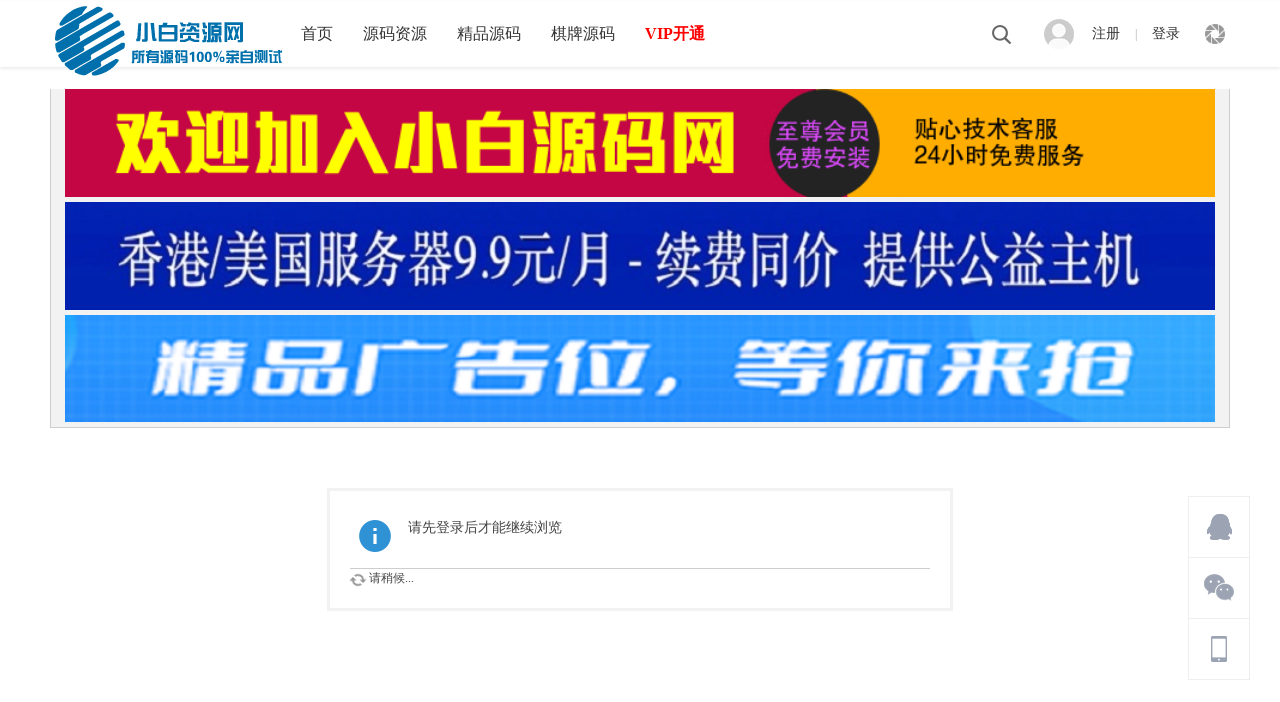

--- FILE ---
content_type: text/html; charset=utf-8
request_url: https://21tian.net/?250605
body_size: 4662
content:
<!DOCTYPE html>
<html>
<head>
<meta charset="utf-8" />
<meta name="renderer" content="webkit" />
<meta http-equiv="X-UA-Compatible" content="IE=edge" />
<title>提示信息 小白源码论坛</title>
<meta name="keywords" content="" />
<meta name="description" content=",小白源码论坛" />
<meta name="generator" content="Discuz! X3.5" />
<meta name="author" content="Discuz! Team and Comsenz UI Team" />
<meta name="copyright" content="2001-2025 Discuz! Team." />
<meta name="MSSmartTagsPreventParsing" content="True" />
<meta http-equiv="MSThemeCompatible" content="Yes" />
<base href="https://21tian.net/" /><link rel="stylesheet" type="text/css" href="data/cache/style_6_common.css?kU4" /><link rel="stylesheet" type="text/css" href="data/cache/style_6_home_follow.css?kU4" /><!--[if IE]><link rel="stylesheet" type="text/css" href="data/cache/style_6_iefix.css?kU4" /><![endif]--><script type="text/javascript">var STYLEID = '6', STATICURL = 'static/', IMGDIR = 'static/image/common', VERHASH = 'kU4', charset = 'utf-8', discuz_uid = '0', cookiepre = '5rsV_2ae7_', cookiedomain = '.21tian.net', cookiepath = '/', showusercard = '1', attackevasive = '0', disallowfloat = '', creditnotice = '1|威望|,2|金钱|,3|贡献|,4|狗粮|', defaultstyle = '', REPORTURL = 'aHR0cDovLzIxdGlhbi5uZXQvPzI1MDYwNQ==', SITEURL = 'https://21tian.net/', JSPATH = 'data/cache/', CSSPATH = 'data/cache/style_', DYNAMICURL = '';</script>
<script src="data/cache/common.js?kU4" type="text/javascript"></script>
<meta name="renderer" content="webkit">
<meta name="application-name" content="小白源码论坛" />
<meta name="msapplication-tooltip" content="小白源码论坛" />
<meta name="msapplication-task" content="name=首页;action-uri=https://21tian.net/portal.php;icon-uri=https://21tian.net/static/image/common/portal.ico" /><meta name="msapplication-task" content="name=源码资源;action-uri=https://21tian.net/forum.php;icon-uri=https://21tian.net/static/image/common/bbs.ico" />
<meta name="msapplication-task" content="name=圈子;action-uri=https://21tian.net/group.php;icon-uri=https://21tian.net/static/image/common/group.ico" /><meta name="msapplication-task" content="name=动态;action-uri=https://21tian.net/home.php;icon-uri=https://21tian.net/static/image/common/home.ico" /><link rel="stylesheet" id="css_widthauto" type="text/css" href="data/cache/style_6_widthauto.css?kU4" />
<script type="text/javascript">HTMLNODE.className += ' widthauto'</script>
<script src="data/cache/home.js?kU4" type="text/javascript"></script>
<link href="template/zvis_xm_160918/deancss/js/main.css" type="text/css" rel="stylesheet" />
    <link href="template/zvis_xm_160918/deancss/js/a.css" type="text/css" rel="stylesheet" />
    <script src="template/zvis_xm_160918/deancss/js/jquery-1.8.3.min.js" type="text/javascript"></script>
    <script src="template/zvis_xm_160918/deancss/js/jPages.js" type="text/javascript"></script>
    <script type="text/javascript">
        var jq=jQuery.noConflict();
    </script>
    <script src="template/zvis_xm_160918/deancss/js/kefu.js" type="text/javascript"></script>
    <script type="text/javascript">
    	 jq(function() {
jq("div.holder").jPages({
  containerID: "itemContainer"
});
  });
    </script>
    <script src="template/zvis_xm_160918/deancss/js/wow.min.js" type="text/javascript"></script>
<script>new WOW().init();</script>
    <script language="javascript" type="text/javascript">
        function killErrors() {
            return true;
        }
        window.onerror = killErrors;
    </script>
</head>

<body id="nv_home" class="pg_follow" onkeydown="if(event.keyCode==27) return false;">

<div id="append_parent"></div><div id="ajaxwaitid"></div>
        
        <div id="toptb" class="cl" style="display:none;">
<div class="wp" style="width:1280px!important; margin:0 auto;">
<div class="z"><a href="javascript:;"  onclick="setHomepage('https://21tian.net/');">设为首页</a><a href="https://21tian.net/"  onclick="addFavorite(this.href, '小白源码论坛');return false;">收藏本站</a></div>
<div class="y">
<a id="switchblind" href="javascript:;" onClick="toggleBlind(this)" title="开启辅助访问" class="switchblind">开启辅助访问</a>

</div>
</div>
</div>
        


        
<div class="deanheader wow fadeInDown" id="deanheader">
            <div class="deanw1180">
            	<div class="deanlogo deanduang "><a href="http://21tian.net/" title="小白源码论坛"><img src="template/zvis_xm_160918/deancss/logo.png" alt="小白源码论坛" class="boardlogo" id="boardlogo" border="0" /></a></div>
                               <div class="deannav">
                    <ul>
                                                    <li id="mn_portal" ><a href="https://21tian.net/portal.php" hidefocus="true" title="Portal"  >首页<span>Portal</span></a></li>                                                    <li id="mn_forum" ><a href="https://21tian.net/forum.php" hidefocus="true" title="BBS"  >源码资源<span>BBS</span></a></li>                                                                                                                                                                                                                                                                                                                                                                                                                                                                                                                                                                                                                                                                                                    <li id="mn_F53" ><a href="https://21tian.net/forum-53-1.html" hidefocus="true"  >精品源码</a></li>                                                    <li id="mn_F2" ><a href="https://21tian.net/forum-2-1.html" hidefocus="true"  >棋牌源码</a></li>                                                    <li id="mn_N4708" ><a href="ymq_vip-ymq_vip.html" hidefocus="true"   style="font-weight: bold;color: red">VIP开通</a></li>                                            </ul>
                                    </div>
                <div class="deansearch">
                	<div class="deansearchico"></div>
                	<div class="deansearchdiv wow fadeIn"><div id="scbar" class="scbar_narrow cl">
<form id="scbar_form" method="post" autocomplete="off" onsubmit="searchFocus($('scbar_txt'))" action="search.php?searchsubmit=yes" target="_blank">
<input type="hidden" name="mod" id="scbar_mod" value="search" />
<input type="hidden" name="formhash" value="31e603c6" />
<input type="hidden" name="srchtype" value="title" />
<input type="hidden" name="srhfid" value="0" />
<input type="hidden" name="srhlocality" value="home::follow" />
<table cellspacing="0" cellpadding="0">
<tr>
<td><input type="text" name="srchtxt" id="scbar_txt" value="请输入搜索内容" autocomplete="off" x-webkit-speech speech /></td>
<td><button type="submit" name="searchsubmit" id="scbar_btn" sc="1" class="deanduang pn pnc" value="true"></button></td>
</tr>
</table>
        
</form>
</div>
<div class="clear"></div>
<ul id="scbar_type_menu" class="p_pop" style="display: none; top:47px!important;"><li><a href="javascript:;" rel="forum" class="curtype">帖子</a></li><li><a href="javascript:;" rel="group">圈子</a></li><li><a href="javascript:;" rel="user">用户</a></li></ul>
<script type="text/javascript">
initSearchmenu('scbar', '');
</script>
</div>
                </div>
                <a href="javascript:;" id="qmenu" onMouseOver="delayShow(this, function () {showMenu({'ctrlid':'qmenu','pos':'34!','ctrlclass':'a','duration':2});showForummenu(0);})">快捷导航</a>
                <div class="deandenglu">    <div class="deanunlogin">
        <span>
            <div class="deankjdl">
            	<b></b>
                <dl>
                    <!--<dd class="deanqq"><a href="connect.php?mod=login&amp;op=init&amp;referer=index.php&amp;statfrom=login_simple" target="_blank">QQ登录</a></dd>
                    <dd class="deansina"><a href="#" target="_blank">微博登录</a></dd>
                    <dd class="deanwxs"><a href="https://open.weixin.qq.com/connect/qrconnect?appid=wxd813c1077086880d&amp;redirect_uri=http%3A%2F%2Fwsq.discuz.qq.com%2F%3Fcmd%[base64]%3D&amp;response_type=code&amp;scope=snsapi_login&amp;state=#wechat_redirect" target="_blank">微信登录</a></dd>-->
                </dl>
        	</div>
        </span>
        <ul>
            <li><a href="member.php?mod=register" target="_blank" class="deanzhuce">注册</a></li>
            <li class="deanpipes">|</li>
            <li><a href="member.php?mod=logging&amp;action=login" onClick="showWindow('login', this.href)" class="deandlu">登录</a></li>
            <div class="clear"></div>
        </ul>
        
        <div class="clear"></div>
    </div>
    <script type="text/javascript">
        jq(".deanunlogin span").hover(
            function(){
                jq(this).children(".deankjdl").show();
            },
            function(){
                jq(this).children(".deankjdl").hide();
                })
    </script>

<script type="text/javascript">
jq(".deanhove").hover(
function(){
jq(this).addClass("deanhoved");
jq(this).siblings(".deanmessage").show();
},
function(){
jq(this).removeClass("deanhoved");
jq(this).siblings(".deanmessage").hide();
})
jq(".deanmessage").hover(
function(){
jq(this).siblings(".deanhove").addClass("deanhoved");
jq(this).show();

},
function(){
jq(this).siblings(".deanhove").removeClass("deanhoved");
jq(this).hide();
})
</script>
</div>
                <script type="text/javascript">
                	jq(".deansearchico").each(function(s){
jq(this).hover(
function(){
jq(".deansearchdiv").eq(s).show();
},
function(){
jq(".deansearchdiv").eq(s).hide();	
})
})
jq(".deansearchdiv").hover(
function(){
jq(this).show();
},function(){
jq(this).hide();
})
                </script>
                <div class="clear"></div>
            </div>
        </div>
<script src="template/zvis_xm_160918/deancss/js/nv1.js" type="text/javascript"></script>
        
        <div class="clear"></div>
        <div class="deanwp" id="deansubnav">
        	<div id="mu" class="cl">
</div><div class="a_mu"><a href="/ymq_vip-ymq_vip.html"><img src="/gg/1.png" width="1150，85"  border="0" /></a>
<a href="https://cloud.yfxw.cn/recommend/h3ddYsXLWKtp"><img src="/gg/51.png" width="1150，85"  border="0" /></a>
<a href="http://wpa.qq.com/msgrd?v=3&uin=2491572707&site=qq:2491572707&menu=yes"><img src="/gg/15.png" width="1150，85"  border="0" /></a></div>        </div>
<link rel="stylesheet" type="text/css" href="template/comiis_app/comiis/comiis_flxx/comiis_pcflxx.css" /><div class="clear"></div>
<div id="wp" class="wp">
 

<div id="ct" class="wp cl w">
<div class="nfl" id="main_succeed" style="display: none">
<div class="f_c altw">
<div class="alert_right">
<p id="succeedmessage"></p>
<p id="succeedlocation" class="alert_btnleft"></p>
<p class="alert_btnleft"><a id="succeedmessage_href">如果您的浏览器没有自动跳转，请点击此链接</a></p>
</div>
</div>
</div>
<div class="nfl" id="main_message">
<div class="f_c altw">
<div id="messagetext" class="alert_info">
<p>请先登录后才能继续浏览</p>
</div>
<div id="messagelogin"></div>
<script type="text/javascript">ajaxget('member.php?mod=logging&action=login&infloat=yes&frommessage', 'messagelogin');</script>
</div>
</div>
</div>	<div id="top"></div>
</div>
<div class="deanfooter">
        <div class="deanfttop">
        	<div class="deanw1180">
            	<div class="deanftpad" style="width:280px;">
                	<h3>让创业更简单</h3>
                    <div class="clear"></div>
                    <ul>
                    	<li>反馈建议：xiaotuzi2018@foxmail.com</li>
                        <li>客服电话：</li>
                        <li>工作时间：周一到周六</li>
                    </ul>
                </div>
                <div class="deanftpad" style="width:166px;">
                	<h3>关于我们</h3>
                    <div class="clear"></div>
                    <div class="deanftpada">
                        <a href="forum-66-1.html" target="_blank">交流</a>
                        <a href="thread-196-1-1.html" target="_blank">关于</a>
                        <a href="forum-78-1.html" target="_blank">投稿</a>
                        <a href="app/1.apk" target="_blank">客户端下载</a>
                        <div class="clear"></div>
                    </div>
                    <div class="clear"></div>
                                    </div>
                <div class="deanftpad" style="width:150px;">
                	<h3>云服务支持</h3>
                    <div class="clear"></div>
                    <div class="deanftpadimg">
                    	<a href="https://cloud.yfxw.cn/recommend/h3ddYsXLWKtp" target="_blank"><img src="template/zvis_xm_160918/deancss/part/1.png" height="30"/></a>
                        <a href="#" target="_blank"><img src="template/zvis_xm_160918/deancss/part/2.png" height="25"/></a>
                        <a href="#" target="_blank"><img src="template/zvis_xm_160918/deancss/part/3.png" height="25"/></a>
                    </div>
                </div>
                <div class="deanftright" style="float:right;">
                	<h3>精品资源，快速检索</h3>
                    <div class="clear"></div>
                    <div style="margin:15px 0;"><div id="scbar" class="scbar_narrow cl">
<form id="scbar_form" method="post" autocomplete="off" onsubmit="searchFocus($('scbar_txt'))" action="search.php?searchsubmit=yes" target="_blank">
<input type="hidden" name="mod" id="scbar_mod" value="search" />
<input type="hidden" name="formhash" value="31e603c6" />
<input type="hidden" name="srchtype" value="title" />
<input type="hidden" name="srhfid" value="0" />
<input type="hidden" name="srhlocality" value="home::follow" />
<table cellspacing="0" cellpadding="0">
<tr>
<td><input type="text" name="srchtxt" id="scbar_txt" value="请输入搜索内容" autocomplete="off" x-webkit-speech speech /></td>
<td><button type="submit" name="searchsubmit" id="scbar_btn" sc="1" class="deanduang pn pnc" value="true"></button></td>
</tr>
</table>
        
</form>
</div>
<div class="clear"></div>
<ul id="scbar_type_menu" class="p_pop" style="display: none; top:47px!important;"><li><a href="javascript:;" rel="forum" class="curtype">帖子</a></li><li><a href="javascript:;" rel="group">圈子</a></li><li><a href="javascript:;" rel="user">用户</a></li></ul>
<script type="text/javascript">
initSearchmenu('scbar', '');
</script>
</div>
                    <div class="clear"></div>
                    <h3>关注我们</h3>
                    <div class="clear"></div>
                    <div class="deanftshare">
                    	<ul>
                        	<li class="deanftli1"><a href="#" target="_blank"><span></span></a></li>
                            <li class="deanftli2">
                            	<a href="#" target="_blank"><span></span></a>
                            	<b>
                                    <img src="template/zvis_xm_160918/deancss/footer/erweima.jpg" />
                                </b>
                            </li>
                            <li class="deanftli3"><a href="#" target="_blank"><span></span></a></li>
                            <li class="deanftli4"><a href="#" target="_blank"><span></span></a></li>
                            <div class="clear"></div>
                        </ul>
                    </div>
                    
                </div>
                <div class="clear"></div>
            </div>
        </div>
        <div class="clear"></div>
        <div class="deanftbottom">
        	<div class="deanw1180">
                <div class="deanftnav"><a href="http://wap.21tian.net" >手机版</a><em>|</em><a href="https://21tian.net/forum.php?mod=misc&action=showdarkroom" >小黑屋</a><em>|</em><div class="clear"></div></div>
                <div class="deanftttr">Copyright <a href="https://21tian.net" target="_blank">小白源码网</a>&nbsp;&nbsp;Powered by&copy;<a href="#" target="_blank"></a>&nbsp;&nbsp;技术支持：<a href="#" target="_blank"></a>&nbsp;&nbsp;<script> var _mtj = _mtj || []; (function () { var mtj = document.createElement("script"); mtj.src = "https://node93.aizhantj.com:21233/tjjs/?k=qe6e8uzu43j"; var s = document.getElementsByTagName("script")[0]; s.parentNode.insertBefore(mtj, s); })(); </script>&nbsp;&nbsp;</div>
                <div class="clear"></div>
            </div>
        </div>
    </div>
    
    
    




    
    <div class="clear"></div>
<div id="ft" style="padding:0; border:0;"></div>
<script src="home.php?mod=misc&ac=sendmail&rand=1769013164" type="text/javascript"></script>
<div id="scrolltop" style="display:none;">
<span hidefocus="true"><a title="返回顶部" onclick="window.scrollTo('0','0')" class="scrolltopa" ><b>返回顶部</b></a></span>
</div>
<script type="text/javascript">_attachEvent(window, 'scroll', function () { showTopLink(); });checkBlind();</script>
<script language="javascript" type="text/javascript">
function killErrors() {
return true;
}
window.onerror = killErrors;
</script>
</body>
</html>

